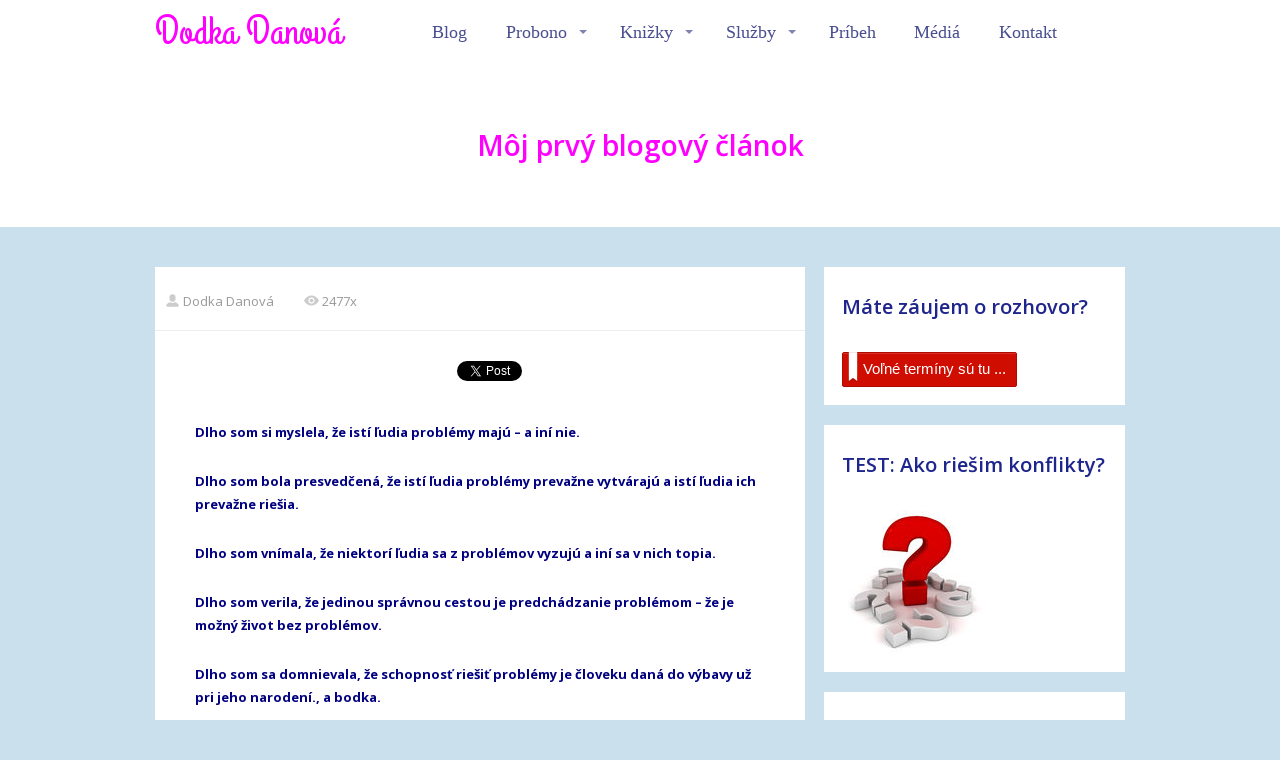

--- FILE ---
content_type: text/html; charset=UTF-8
request_url: https://dodkadanova.sk/moj-prvy-blogovy-clanok/
body_size: 17919
content:
<!DOCTYPE html>
<html lang="sk-SK">
	<head>
		<meta charset="UTF-8"/>
		<meta http-equiv="X-UA-Compatible" content="IE=edge"/>
		<meta name="viewport" content="width=device-width, initial-scale=1">
		<title>môj prvý blogový článok</title>

		<meta name='robots' content='max-image-preview:large' />
<link rel="alternate" type="application/rss+xml" title="RSS kanál komentárov webu Zvládanie konfliktov (konflikt manažment) &raquo; ku článku Môj prvý blogový článok" href="https://dodkadanova.sk/moj-prvy-blogovy-clanok/feed/" />
<link rel="alternate" title="oEmbed (JSON)" type="application/json+oembed" href="https://dodkadanova.sk/wp-json/oembed/1.0/embed?url=https%3A%2F%2Fdodkadanova.sk%2Fmoj-prvy-blogovy-clanok%2F" />
<link rel="alternate" title="oEmbed (XML)" type="text/xml+oembed" href="https://dodkadanova.sk/wp-json/oembed/1.0/embed?url=https%3A%2F%2Fdodkadanova.sk%2Fmoj-prvy-blogovy-clanok%2F&#038;format=xml" />
<style id='wp-img-auto-sizes-contain-inline-css' type='text/css'>
img:is([sizes=auto i],[sizes^="auto," i]){contain-intrinsic-size:3000px 1500px}
/*# sourceURL=wp-img-auto-sizes-contain-inline-css */
</style>
<link rel='stylesheet' id='sbi_styles-css' href='https://dodkadanova.sk/wp-content/plugins/instagram-feed/css/sbi-styles.min.css?ver=6.10.0' type='text/css' media='all' />
<style id='wp-emoji-styles-inline-css' type='text/css'>

	img.wp-smiley, img.emoji {
		display: inline !important;
		border: none !important;
		box-shadow: none !important;
		height: 1em !important;
		width: 1em !important;
		margin: 0 0.07em !important;
		vertical-align: -0.1em !important;
		background: none !important;
		padding: 0 !important;
	}
/*# sourceURL=wp-emoji-styles-inline-css */
</style>
<style id='wp-block-library-inline-css' type='text/css'>
:root{--wp-block-synced-color:#7a00df;--wp-block-synced-color--rgb:122,0,223;--wp-bound-block-color:var(--wp-block-synced-color);--wp-editor-canvas-background:#ddd;--wp-admin-theme-color:#007cba;--wp-admin-theme-color--rgb:0,124,186;--wp-admin-theme-color-darker-10:#006ba1;--wp-admin-theme-color-darker-10--rgb:0,107,160.5;--wp-admin-theme-color-darker-20:#005a87;--wp-admin-theme-color-darker-20--rgb:0,90,135;--wp-admin-border-width-focus:2px}@media (min-resolution:192dpi){:root{--wp-admin-border-width-focus:1.5px}}.wp-element-button{cursor:pointer}:root .has-very-light-gray-background-color{background-color:#eee}:root .has-very-dark-gray-background-color{background-color:#313131}:root .has-very-light-gray-color{color:#eee}:root .has-very-dark-gray-color{color:#313131}:root .has-vivid-green-cyan-to-vivid-cyan-blue-gradient-background{background:linear-gradient(135deg,#00d084,#0693e3)}:root .has-purple-crush-gradient-background{background:linear-gradient(135deg,#34e2e4,#4721fb 50%,#ab1dfe)}:root .has-hazy-dawn-gradient-background{background:linear-gradient(135deg,#faaca8,#dad0ec)}:root .has-subdued-olive-gradient-background{background:linear-gradient(135deg,#fafae1,#67a671)}:root .has-atomic-cream-gradient-background{background:linear-gradient(135deg,#fdd79a,#004a59)}:root .has-nightshade-gradient-background{background:linear-gradient(135deg,#330968,#31cdcf)}:root .has-midnight-gradient-background{background:linear-gradient(135deg,#020381,#2874fc)}:root{--wp--preset--font-size--normal:16px;--wp--preset--font-size--huge:42px}.has-regular-font-size{font-size:1em}.has-larger-font-size{font-size:2.625em}.has-normal-font-size{font-size:var(--wp--preset--font-size--normal)}.has-huge-font-size{font-size:var(--wp--preset--font-size--huge)}.has-text-align-center{text-align:center}.has-text-align-left{text-align:left}.has-text-align-right{text-align:right}.has-fit-text{white-space:nowrap!important}#end-resizable-editor-section{display:none}.aligncenter{clear:both}.items-justified-left{justify-content:flex-start}.items-justified-center{justify-content:center}.items-justified-right{justify-content:flex-end}.items-justified-space-between{justify-content:space-between}.screen-reader-text{border:0;clip-path:inset(50%);height:1px;margin:-1px;overflow:hidden;padding:0;position:absolute;width:1px;word-wrap:normal!important}.screen-reader-text:focus{background-color:#ddd;clip-path:none;color:#444;display:block;font-size:1em;height:auto;left:5px;line-height:normal;padding:15px 23px 14px;text-decoration:none;top:5px;width:auto;z-index:100000}html :where(.has-border-color){border-style:solid}html :where([style*=border-top-color]){border-top-style:solid}html :where([style*=border-right-color]){border-right-style:solid}html :where([style*=border-bottom-color]){border-bottom-style:solid}html :where([style*=border-left-color]){border-left-style:solid}html :where([style*=border-width]){border-style:solid}html :where([style*=border-top-width]){border-top-style:solid}html :where([style*=border-right-width]){border-right-style:solid}html :where([style*=border-bottom-width]){border-bottom-style:solid}html :where([style*=border-left-width]){border-left-style:solid}html :where(img[class*=wp-image-]){height:auto;max-width:100%}:where(figure){margin:0 0 1em}html :where(.is-position-sticky){--wp-admin--admin-bar--position-offset:var(--wp-admin--admin-bar--height,0px)}@media screen and (max-width:600px){html :where(.is-position-sticky){--wp-admin--admin-bar--position-offset:0px}}

/*# sourceURL=wp-block-library-inline-css */
</style><style id='global-styles-inline-css' type='text/css'>
:root{--wp--preset--aspect-ratio--square: 1;--wp--preset--aspect-ratio--4-3: 4/3;--wp--preset--aspect-ratio--3-4: 3/4;--wp--preset--aspect-ratio--3-2: 3/2;--wp--preset--aspect-ratio--2-3: 2/3;--wp--preset--aspect-ratio--16-9: 16/9;--wp--preset--aspect-ratio--9-16: 9/16;--wp--preset--color--black: #000000;--wp--preset--color--cyan-bluish-gray: #abb8c3;--wp--preset--color--white: #ffffff;--wp--preset--color--pale-pink: #f78da7;--wp--preset--color--vivid-red: #cf2e2e;--wp--preset--color--luminous-vivid-orange: #ff6900;--wp--preset--color--luminous-vivid-amber: #fcb900;--wp--preset--color--light-green-cyan: #7bdcb5;--wp--preset--color--vivid-green-cyan: #00d084;--wp--preset--color--pale-cyan-blue: #8ed1fc;--wp--preset--color--vivid-cyan-blue: #0693e3;--wp--preset--color--vivid-purple: #9b51e0;--wp--preset--gradient--vivid-cyan-blue-to-vivid-purple: linear-gradient(135deg,rgb(6,147,227) 0%,rgb(155,81,224) 100%);--wp--preset--gradient--light-green-cyan-to-vivid-green-cyan: linear-gradient(135deg,rgb(122,220,180) 0%,rgb(0,208,130) 100%);--wp--preset--gradient--luminous-vivid-amber-to-luminous-vivid-orange: linear-gradient(135deg,rgb(252,185,0) 0%,rgb(255,105,0) 100%);--wp--preset--gradient--luminous-vivid-orange-to-vivid-red: linear-gradient(135deg,rgb(255,105,0) 0%,rgb(207,46,46) 100%);--wp--preset--gradient--very-light-gray-to-cyan-bluish-gray: linear-gradient(135deg,rgb(238,238,238) 0%,rgb(169,184,195) 100%);--wp--preset--gradient--cool-to-warm-spectrum: linear-gradient(135deg,rgb(74,234,220) 0%,rgb(151,120,209) 20%,rgb(207,42,186) 40%,rgb(238,44,130) 60%,rgb(251,105,98) 80%,rgb(254,248,76) 100%);--wp--preset--gradient--blush-light-purple: linear-gradient(135deg,rgb(255,206,236) 0%,rgb(152,150,240) 100%);--wp--preset--gradient--blush-bordeaux: linear-gradient(135deg,rgb(254,205,165) 0%,rgb(254,45,45) 50%,rgb(107,0,62) 100%);--wp--preset--gradient--luminous-dusk: linear-gradient(135deg,rgb(255,203,112) 0%,rgb(199,81,192) 50%,rgb(65,88,208) 100%);--wp--preset--gradient--pale-ocean: linear-gradient(135deg,rgb(255,245,203) 0%,rgb(182,227,212) 50%,rgb(51,167,181) 100%);--wp--preset--gradient--electric-grass: linear-gradient(135deg,rgb(202,248,128) 0%,rgb(113,206,126) 100%);--wp--preset--gradient--midnight: linear-gradient(135deg,rgb(2,3,129) 0%,rgb(40,116,252) 100%);--wp--preset--font-size--small: 13px;--wp--preset--font-size--medium: 20px;--wp--preset--font-size--large: 36px;--wp--preset--font-size--x-large: 42px;--wp--preset--spacing--20: 0.44rem;--wp--preset--spacing--30: 0.67rem;--wp--preset--spacing--40: 1rem;--wp--preset--spacing--50: 1.5rem;--wp--preset--spacing--60: 2.25rem;--wp--preset--spacing--70: 3.38rem;--wp--preset--spacing--80: 5.06rem;--wp--preset--shadow--natural: 6px 6px 9px rgba(0, 0, 0, 0.2);--wp--preset--shadow--deep: 12px 12px 50px rgba(0, 0, 0, 0.4);--wp--preset--shadow--sharp: 6px 6px 0px rgba(0, 0, 0, 0.2);--wp--preset--shadow--outlined: 6px 6px 0px -3px rgb(255, 255, 255), 6px 6px rgb(0, 0, 0);--wp--preset--shadow--crisp: 6px 6px 0px rgb(0, 0, 0);}:where(.is-layout-flex){gap: 0.5em;}:where(.is-layout-grid){gap: 0.5em;}body .is-layout-flex{display: flex;}.is-layout-flex{flex-wrap: wrap;align-items: center;}.is-layout-flex > :is(*, div){margin: 0;}body .is-layout-grid{display: grid;}.is-layout-grid > :is(*, div){margin: 0;}:where(.wp-block-columns.is-layout-flex){gap: 2em;}:where(.wp-block-columns.is-layout-grid){gap: 2em;}:where(.wp-block-post-template.is-layout-flex){gap: 1.25em;}:where(.wp-block-post-template.is-layout-grid){gap: 1.25em;}.has-black-color{color: var(--wp--preset--color--black) !important;}.has-cyan-bluish-gray-color{color: var(--wp--preset--color--cyan-bluish-gray) !important;}.has-white-color{color: var(--wp--preset--color--white) !important;}.has-pale-pink-color{color: var(--wp--preset--color--pale-pink) !important;}.has-vivid-red-color{color: var(--wp--preset--color--vivid-red) !important;}.has-luminous-vivid-orange-color{color: var(--wp--preset--color--luminous-vivid-orange) !important;}.has-luminous-vivid-amber-color{color: var(--wp--preset--color--luminous-vivid-amber) !important;}.has-light-green-cyan-color{color: var(--wp--preset--color--light-green-cyan) !important;}.has-vivid-green-cyan-color{color: var(--wp--preset--color--vivid-green-cyan) !important;}.has-pale-cyan-blue-color{color: var(--wp--preset--color--pale-cyan-blue) !important;}.has-vivid-cyan-blue-color{color: var(--wp--preset--color--vivid-cyan-blue) !important;}.has-vivid-purple-color{color: var(--wp--preset--color--vivid-purple) !important;}.has-black-background-color{background-color: var(--wp--preset--color--black) !important;}.has-cyan-bluish-gray-background-color{background-color: var(--wp--preset--color--cyan-bluish-gray) !important;}.has-white-background-color{background-color: var(--wp--preset--color--white) !important;}.has-pale-pink-background-color{background-color: var(--wp--preset--color--pale-pink) !important;}.has-vivid-red-background-color{background-color: var(--wp--preset--color--vivid-red) !important;}.has-luminous-vivid-orange-background-color{background-color: var(--wp--preset--color--luminous-vivid-orange) !important;}.has-luminous-vivid-amber-background-color{background-color: var(--wp--preset--color--luminous-vivid-amber) !important;}.has-light-green-cyan-background-color{background-color: var(--wp--preset--color--light-green-cyan) !important;}.has-vivid-green-cyan-background-color{background-color: var(--wp--preset--color--vivid-green-cyan) !important;}.has-pale-cyan-blue-background-color{background-color: var(--wp--preset--color--pale-cyan-blue) !important;}.has-vivid-cyan-blue-background-color{background-color: var(--wp--preset--color--vivid-cyan-blue) !important;}.has-vivid-purple-background-color{background-color: var(--wp--preset--color--vivid-purple) !important;}.has-black-border-color{border-color: var(--wp--preset--color--black) !important;}.has-cyan-bluish-gray-border-color{border-color: var(--wp--preset--color--cyan-bluish-gray) !important;}.has-white-border-color{border-color: var(--wp--preset--color--white) !important;}.has-pale-pink-border-color{border-color: var(--wp--preset--color--pale-pink) !important;}.has-vivid-red-border-color{border-color: var(--wp--preset--color--vivid-red) !important;}.has-luminous-vivid-orange-border-color{border-color: var(--wp--preset--color--luminous-vivid-orange) !important;}.has-luminous-vivid-amber-border-color{border-color: var(--wp--preset--color--luminous-vivid-amber) !important;}.has-light-green-cyan-border-color{border-color: var(--wp--preset--color--light-green-cyan) !important;}.has-vivid-green-cyan-border-color{border-color: var(--wp--preset--color--vivid-green-cyan) !important;}.has-pale-cyan-blue-border-color{border-color: var(--wp--preset--color--pale-cyan-blue) !important;}.has-vivid-cyan-blue-border-color{border-color: var(--wp--preset--color--vivid-cyan-blue) !important;}.has-vivid-purple-border-color{border-color: var(--wp--preset--color--vivid-purple) !important;}.has-vivid-cyan-blue-to-vivid-purple-gradient-background{background: var(--wp--preset--gradient--vivid-cyan-blue-to-vivid-purple) !important;}.has-light-green-cyan-to-vivid-green-cyan-gradient-background{background: var(--wp--preset--gradient--light-green-cyan-to-vivid-green-cyan) !important;}.has-luminous-vivid-amber-to-luminous-vivid-orange-gradient-background{background: var(--wp--preset--gradient--luminous-vivid-amber-to-luminous-vivid-orange) !important;}.has-luminous-vivid-orange-to-vivid-red-gradient-background{background: var(--wp--preset--gradient--luminous-vivid-orange-to-vivid-red) !important;}.has-very-light-gray-to-cyan-bluish-gray-gradient-background{background: var(--wp--preset--gradient--very-light-gray-to-cyan-bluish-gray) !important;}.has-cool-to-warm-spectrum-gradient-background{background: var(--wp--preset--gradient--cool-to-warm-spectrum) !important;}.has-blush-light-purple-gradient-background{background: var(--wp--preset--gradient--blush-light-purple) !important;}.has-blush-bordeaux-gradient-background{background: var(--wp--preset--gradient--blush-bordeaux) !important;}.has-luminous-dusk-gradient-background{background: var(--wp--preset--gradient--luminous-dusk) !important;}.has-pale-ocean-gradient-background{background: var(--wp--preset--gradient--pale-ocean) !important;}.has-electric-grass-gradient-background{background: var(--wp--preset--gradient--electric-grass) !important;}.has-midnight-gradient-background{background: var(--wp--preset--gradient--midnight) !important;}.has-small-font-size{font-size: var(--wp--preset--font-size--small) !important;}.has-medium-font-size{font-size: var(--wp--preset--font-size--medium) !important;}.has-large-font-size{font-size: var(--wp--preset--font-size--large) !important;}.has-x-large-font-size{font-size: var(--wp--preset--font-size--x-large) !important;}
/*# sourceURL=global-styles-inline-css */
</style>

<style id='classic-theme-styles-inline-css' type='text/css'>
/*! This file is auto-generated */
.wp-block-button__link{color:#fff;background-color:#32373c;border-radius:9999px;box-shadow:none;text-decoration:none;padding:calc(.667em + 2px) calc(1.333em + 2px);font-size:1.125em}.wp-block-file__button{background:#32373c;color:#fff;text-decoration:none}
/*# sourceURL=/wp-includes/css/classic-themes.min.css */
</style>
<link rel='stylesheet' id='titan-adminbar-styles-css' href='https://dodkadanova.sk/wp-content/plugins/anti-spam/assets/css/admin-bar.css?ver=7.4.0' type='text/css' media='all' />
<link rel='stylesheet' id='rss-retriever-css' href='https://dodkadanova.sk/wp-content/plugins/wp-rss-retriever/inc/css/rss-retriever.css?ver=1.6.10' type='text/css' media='all' />
<link rel='stylesheet' id='blog_content_css-css' href='https://dodkadanova.sk/wp-content/themes/mioweb3/modules/blog/templates/blog1/style1.css?ver=1701079523' type='text/css' media='all' />
<link rel='stylesheet' id='ve_lightbox_style-css' href='https://dodkadanova.sk/wp-content/themes/mioweb3/library/visualeditor/includes/lightbox/lightbox.css?ver=1701079523' type='text/css' media='all' />
<link rel='stylesheet' id='ve-content-style-css' href='https://dodkadanova.sk/wp-content/themes/mioweb3/style.css?ver=1701079523' type='text/css' media='all' />
<script type="text/javascript" src="https://dodkadanova.sk/wp-includes/js/jquery/jquery.min.js?ver=3.7.1" id="jquery-core-js"></script>
<script type="text/javascript" src="https://dodkadanova.sk/wp-includes/js/jquery/jquery-migrate.min.js?ver=3.4.1" id="jquery-migrate-js"></script>
<link rel="https://api.w.org/" href="https://dodkadanova.sk/wp-json/" /><link rel="alternate" title="JSON" type="application/json" href="https://dodkadanova.sk/wp-json/wp/v2/posts/151" /><link rel="EditURI" type="application/rsd+xml" title="RSD" href="https://dodkadanova.sk/xmlrpc.php?rsd" />
<link rel='shortlink' href='https://dodkadanova.sk/?p=151' />
<link rel="icon" type="image/png" href="https://dodkadanova.sk/wp-content/uploads/2018/07/Untitled-design-3.png"><link rel="apple-touch-icon" href="https://dodkadanova.sk/wp-content/uploads/2018/07/Untitled-design-3.png"><meta name="description" content="môj prvý blogový článok, mediácia, mediátor, zvládanie konfliktov, riešenie sporov" /><meta name="keywords" content="môj prvý blogový článok, mediácia, mediátor, zvládanie konfliktov, riešenie sporov" /><meta property="og:title" content="Môj prvý blogový článok"/><meta property="og:image" content="https://dodkadanova.sk/wp-content/uploads/2015/05/Ranná-káva-1024x768.jpg"/><meta property="og:description" content="Dlho som si myslela, ..."/><meta property="og:url" content="https://dodkadanova.sk/moj-prvy-blogovy-clanok/"/><meta property="og:site_name" content="Zvládanie konfliktov (konflikt manažment)"/><meta property="og:locale" content="sk_SK"/><meta name="google-site-verification" content="google63900bc8e6c3c8dd.html"/><script type="text/javascript">
		var ajaxurl = "/wp-admin/admin-ajax.php";
		var locale = "sk_SK";
		var template_directory_uri = "https://dodkadanova.sk/wp-content/themes/mioweb3";
		</script><link id="mw_gf_Grand_Hotel" href="https://fonts.googleapis.com/css?family=Grand+Hotel:400&subset=latin,latin-ext&display=swap" rel="stylesheet" type="text/css"><link id="mw_gf_Open_Sans" href="https://fonts.googleapis.com/css?family=Open+Sans:400,600,700&subset=latin,latin-ext&display=swap" rel="stylesheet" type="text/css"><style></style><style>#header{border-bottom: 0px solid #eeeeee;}#site_title{font-size: 40px;font-family: 'Grand Hotel';color: #ff00ff;font-weight: 400;}#site_title img{max-width:200px;}.mw_header .menu > li > a{font-size: 18px;font-family: 'Comic Sans MS';font-weight: normal;}.header_nav_container nav .menu > li > a, .mw_header_icons a{color:#4a4f91;}.menu_style_h3 .menu > li:after, .menu_style_h4 .menu > li:after{color:#4a4f91;}#mobile_nav{color:#4a4f91;}#mobile_nav svg{fill:#4a4f91;}.mw_to_cart svg{fill:#4a4f91;}.header_nav_container .sub-menu{background-color:#f7f9fa;}.menu_style_h6 .menu,.menu_style_h6 .mw_header_right_menu,.menu_style_h7 .header_nav_fullwidth_container,.menu_style_h6 #mobile_nav,.menu_style_h7 #mobile_nav{background-color:#121212;}.mw_to_cart:hover svg{fill:#299bcc;}.menu_style_h1 .menu > li.current-menu-item a, .menu_style_h1 .menu > li.current-page-ancestor > a, .menu_style_h3 .menu > li.current-menu-item a, .menu_style_h3 .menu > li.current-page-ancestor > a, .menu_style_h4 .menu > li.current-menu-item a, .menu_style_h4 .menu > li.current-page-ancestor > a, .menu_style_h8 .menu > li.current-menu-item a, .menu_style_h9 .menu > li.current-menu-item a, .mw_header_icons a:hover, .menu_style_h1 .menu > li:hover > a, .menu_style_h3 .menu > li:hover > a, .menu_style_h4 .menu > li:hover > a, .menu_style_h8 .menu > li:hover > a, .menu_style_h9 .menu > li:hover > a{color:#299bcc;}.menu_style_h2 li span{background-color:#299bcc;}#mobile_nav:hover{color:#299bcc;}#mobile_nav:hover svg{fill:#299bcc;}.menu_style_h5 .menu > li:hover > a, .menu_style_h5 .menu > li.current-menu-item > a, .menu_style_h5 .menu > li.current-page-ancestor > a, .menu_style_h5 .menu > li.current_page_parent > a, .menu_style_h5 .menu > li:hover > a:before{background-color:#299bcc;}.menu_style_h5 .sub-menu{background-color:#299bcc;}.menu_style_h6 .menu > li:hover > a, .menu_style_h6 .menu > li.current-menu-item > a, .menu_style_h6 .menu > li.current-page-ancestor > a, .menu_style_h6 .menu > li.current_page_parent > a, .menu_style_h7 .menu > li:hover > a, .menu_style_h7 .menu > li.current-menu-item > a, .menu_style_h7 .menu > li.current-page-ancestor > a, .menu_style_h7 .menu > li.current_page_parent > a{background-color:#299bcc;}.menu_style_h6 .sub-menu, .menu_style_h7 .sub-menu{background-color:#299bcc;}.mw_header_icons{font-size:20px;}#header_in{padding-top:12px;padding-bottom:12px;}body:not(.page_with_transparent_header) .row_height_full{min-height:calc(100vh - 64px);}.page_with_transparent_header .visual_content_main:not(.mw_transparent_header_padding) > .row:first-child .row_fix_width, .page_with_transparent_header .visual_content_main:not(.mw_transparent_header_padding) .mw_page_builder_content > .row:nth-child(2) .row_fix_width{padding-top:44px;}.page_with_transparent_header .visual_content_main:not(.mw_transparent_header_padding) > .row:first-child .miocarousel .row_fix_width, .page_with_transparent_header .visual_content_main:not(.mw_transparent_header_padding) .mw_page_builder_content > .row:nth-child(2) .miocarousel .row_fix_width{padding-top:74px;}.page_with_transparent_header #wrapper > .empty_content, .page_with_transparent_header .mw_transparent_header_padding{padding-top:64px;}#footer .footer_end{background: linear-gradient(to bottom, rgba(122, 122, 122, 0.5) 0%, rgba(122, 122, 122, 0.5) 100%) no-repeat border-box;font-size: 16px;font-family: 'Arial';color: #ffffff;font-weight: normal;}.ve_content_button_style_basic{color:#ffffff;background: rgba(255, 0, 255, 1);-moz-border-radius: 9999px;-webkit-border-radius: 9999px;-khtml-border-radius: 9999px;border-radius: 9999px;padding: calc(1.1em - 0px) 1.8em calc(1.1em - 0px) 1.8em;}.ve_content_button_style_basic .ve_button_subtext{}.ve_content_button_style_inverse{color:#ffffff;-moz-border-radius: 8px;-webkit-border-radius: 8px;-khtml-border-radius: 8px;border-radius: 8px;border-color:#ffffff;padding: calc(1.1em - 2px) 1.8em calc(1.1em - 2px) 1.8em;}.ve_content_button_style_inverse .ve_button_subtext{}.ve_content_button_style_inverse:hover{color:#ffffff;background: rgba(235, 30, 71, 1);border-color:#eb1e47;}#blog_top_panel{background: #ffffff;}#blog_top_panel h1{font-size: 28px;color: #ff00ff;}#blog_top_panel .blog_top_panel_text, #blog_top_panel .blog_top_panel_subtext, #blog_top_panel .blog_top_author_title small, #blog_top_panel .blog_top_author_desc{color: #ff00ff;}#blog-sidebar .widgettitle{font-size: 20px;color: #1e258c;}.article h2 a{font-size: 26px;color: #ff00ff;}.entry_content{}.article_body .excerpt{font-size: 16px;color: #1e258c;}.article .article_button_more{background-color:#ff00ff;}.article .article_button_more:hover{background-color:#cc00cc;}body{background-color:#cae0ed;font-size: 13px;font-family: 'Open Sans';color: #111111;font-weight: 400;}.row_text_auto.light_color{color:#111111;}.row_text_default{color:#111111;}.row .light_color{color:#111111;}.row .text_default{color:#111111;}a{color:#158ebf;}.row_text_auto.light_color a:not(.ve_content_button){color:#158ebf;}.row_text_default a:not(.ve_content_button){color:#158ebf;}.row .ve_content_block.text_default a:not(.ve_content_button){color:#158ebf;}a:not(.ve_content_button):hover{color:#158ebf;}.row_text_auto.light_color a:not(.ve_content_button):hover{color:#158ebf;}.row_text_default a:not(.ve_content_button):hover{color:#158ebf;}.row .ve_content_block.text_default a:not(.ve_content_button):hover{color:#158ebf;}.row_text_auto.dark_color{color:#ffffff;}.row_text_invers{color:#ffffff;}.row .text_invers{color:#ffffff;}.row .dark_color:not(.text_default){color:#ffffff;}.blog_entry_content .dark_color:not(.text_default){color:#ffffff;}.row_text_auto.dark_color a:not(.ve_content_button){color:#ffffff;}.row .dark_color:not(.text_default) a:not(.ve_content_button){color:#ffffff;}.row_text_invers a:not(.ve_content_button){color:#ffffff;}.row .ve_content_block.text_invers a:not(.ve_content_button){color:#ffffff;}.row .light_color a:not(.ve_content_button){color:#158ebf;}.row .light_color a:not(.ve_content_button):hover{color:#158ebf;}.title_element_container,.mw_element_items_style_4 .mw_element_item:not(.dark_color) .title_element_container,.mw_element_items_style_7 .mw_element_item:not(.dark_color) .title_element_container,.in_features_element_4 .mw_feature:not(.dark_color) .title_element_container,.in_element_image_text_2 .el_it_text:not(.dark_color) .title_element_container,.in_element_image_text_3 .el_it_text:not(.dark_color) .title_element_container,.entry_content h1,.entry_content h2,.entry_content h3,.entry_content h4,.entry_content h5,.entry_content h6{font-family:Open Sans;font-weight:600;line-height:1.2;}.subtitle_element_container,.mw_element_items_style_4 .mw_element_item:not(.dark_color) .subtitle_element_container,.mw_element_items_style_7 .mw_element_item:not(.dark_color) .subtitle_element_container,.in_features_element_4 .mw_feature:not(.dark_color) .subtitle_element_container,.in_element_image_text_2 .el_it_text:not(.dark_color) .subtitle_element_container,.in_element_image_text_3 .el_it_text:not(.dark_color) .subtitle_element_container{color:#1e258c;}.entry_content h1{font-size: 30px;}.entry_content h2{font-size: 23px;}.entry_content h3{font-size: 18px;}.entry_content h4{font-size: 14px;}.entry_content h5{font-size: 14px;}.entry_content h6{font-size: 14px;}.row_fix_width,.fix_width,.fixed_width_content .visual_content_main,.row_fixed,.fixed_width_page .visual_content_main,.fixed_width_page header,.fixed_width_page footer,.fixed_narrow_width_page #wrapper,.ve-header-type2 .header_nav_container{max-width:970px;}</style><!-- Load Facebook SDK for JavaScript -->
<div id="fb-root"></div>
<script>(function(d, s, id) {
  var js, fjs = d.getElementsByTagName(s)[0];
  if (d.getElementById(id)) return;
  js = d.createElement(s); js.id = id;
  js.src = 'https://connect.facebook.net/sk_SK/sdk/xfbml.customerchat.js#xfbml=0&version=v2.12&autoLogAppEvents=1';
  fjs.parentNode.insertBefore(js, fjs);
}(document, 'script', 'facebook-jssdk'));</script><!-- Your customer chat code -->
<div class="fb-customerchat"
  attribution=setup_tool
  page_id="926307070742175"
  theme_color="#0084ff"
  logged_in_greeting="Ahoj, ako ti môžem pomôcť?"
  logged_out_greeting="Ahoj, ako ti môžem pomôcť?">
</div><!-- Facebook Pixel Code -->
<script>
!function(f,b,e,v,n,t,s)
{if(f.fbq)return;n=f.fbq=function(){n.callMethod?
n.callMethod.apply(n,arguments):n.queue.push(arguments)};
if(!f._fbq)f._fbq=n;n.push=n;n.loaded=!0;n.version='2.0';
n.queue=[];t=b.createElement(e);t.async=!0;
t.src=v;s=b.getElementsByTagName(e)[0];
s.parentNode.insertBefore(t,s)}(window,document,'script',
'https://connect.facebook.net/en_US/fbevents.js');
 fbq('init', '531433177198901'); 
fbq('track', 'PageView');
</script>
<noscript>
 <img height="1" width="1" 
src="https://www.facebook.com/tr?id=531433177198901&ev=PageView
&noscript=1"/>
</noscript>
<!-- End Facebook Pixel Code --><!-- Global site tag (gtag.js) - Google Analytics -->
<script async src="https://www.googletagmanager.com/gtag/js?id=UA-63150144-1"></script>
<script>
  window.dataLayer = window.dataLayer || [];
  function gtag(){dataLayer.push(arguments);}
  gtag('js', new Date());

  gtag('config', 'UA-63150144-1');
</script><style><!-- Messenger Četový plugin Code -->
    <div id="fb-root"></div>

    <!-- Your Četový plugin code -->
    <div id="fb-customer-chat" class="fb-customerchat">
    </div>

    <script>
      var chatbox = document.getElementById('fb-customer-chat');
      chatbox.setAttribute("page_id", "926307070742175");
      chatbox.setAttribute("attribution", "biz_inbox");

      window.fbAsyncInit = function() {
        FB.init({
          xfbml            : true,
          version          : 'v12.0'
        });
      };

      (function(d, s, id) {
        var js, fjs = d.getElementsByTagName(s)[0];
        if (d.getElementById(id)) return;
        js = d.createElement(s); js.id = id;
        js.src = 'https://connect.facebook.net/sk_SK/sdk/xfbml.customerchat.js';
        fjs.parentNode.insertBefore(js, fjs);
      }(document, 'script', 'facebook-jssdk'));
    </script></style>
	<link rel='stylesheet' id='mediaelement-css' href='https://dodkadanova.sk/wp-includes/js/mediaelement/mediaelementplayer-legacy.min.css?ver=4.2.17' type='text/css' media='all' />
<link rel='stylesheet' id='wp-mediaelement-css' href='https://dodkadanova.sk/wp-includes/js/mediaelement/wp-mediaelement.min.css?ver=6.9' type='text/css' media='all' />
</head>
<body data-rsssl=1 class="wp-singular post-template-default single single-post postid-151 single-format-standard wp-theme-mioweb3 ve_list_style32 desktop_view page_with_transparent_header blog-structure-sidebar-right blog-appearance-style1 blog-posts-list-style-2 blog-single-style-1">
<div id="wrapper">
<div id="fb-root"></div><script async defer crossorigin="anonymous" src="https://connect.facebook.net/sk_SK/sdk.js#xfbml=1&version=v12.0&autoLogAppEvents=1"></script><header><div id="header" class="mw_header ve-header-type1 menu_style_h5 menu_active_color_dark menu_submenu_bg_light background_cover header_menu_align_center mw_transparent_header"><div class="header_background_container background_container "><div class="background_overlay"></div></div><div id="header_in" class="fix_width">		<a href="https://dodkadanova.sk" id="site_title" title="Zvládanie konfliktov (konflikt manažment)">
		Dodka Danová 		</a>
		
		<a href="#" id="mobile_nav">
			<div class="mobile_nav_inner">
				<span>MENU</span>
				<svg role="img">
					<use xlink:href="https://dodkadanova.sk/wp-content/themes/mioweb3/library/visualeditor/images/ui_icons/symbol-defs.svg#icon-menu"></use>
				</svg>
			</div>
		</a>
		<div class="header_nav_container">
			<nav>
				<div id="mobile_nav_close"><svg role="img" ><use xlink:href="https://dodkadanova.sk/wp-content/themes/mioweb3/library/visualeditor/images/ui_icons/symbol-defs.svg#icon-x"></use></svg></div><div class="mw_header_menu_container"><div class="mw_header_menu_wrap"><ul id="menu-test-2" class="menu"><li id="menu-item-2307" class="menu-item menu-item-type-custom menu-item-object-custom menu-item-home menu-item-2307"><a target="_blank" href="https://dodkadanova.sk">Blog</a><span></span></li>
<li id="menu-item-14812" class="menu-item menu-item-type-post_type menu-item-object-page menu-item-has-children menu-item-14812"><a href="https://dodkadanova.sk/test-konflikty/">Probono</a><span></span>
<ul class="sub-menu">
	<li id="menu-item-14186" class="menu-item menu-item-type-post_type menu-item-object-page menu-item-14186"><a target="_blank" href="https://dodkadanova.sk/test-konflikty/">Test KONFLIKTY</a><span></span></li>
	<li id="menu-item-12937" class="menu-item menu-item-type-post_type menu-item-object-page menu-item-12937"><a target="_blank" href="https://dodkadanova.sk/test-odpustenia/">Test ODPUSTENIE</a><span></span></li>
	<li id="menu-item-13956" class="menu-item menu-item-type-custom menu-item-object-custom menu-item-13956"><a target="_blank" href="https://dodkadanova.sk/podcast-dodka-danova/">Podcast</a><span></span></li>
	<li id="menu-item-14839" class="menu-item menu-item-type-post_type menu-item-object-page menu-item-14839"><a target="_blank" href="https://dodkadanova.sk/prvaonlinekonzultacia/">Prvá ONLINE KONZULTÁCIA</a><span></span></li>
	<li id="menu-item-15637" class="menu-item menu-item-type-post_type menu-item-object-page menu-item-15637"><a target="_blank" href="https://dodkadanova.sk/tahak-o-konfliktoch-2/">Ťahák o&nbsp;konfliktoch</a><span></span></li>
	<li id="menu-item-14853" class="menu-item menu-item-type-post_type menu-item-object-page menu-item-14853"><a target="_blank" href="https://dodkadanova.sk/3-cesty-k-mojej-ustave/">3 cesty k mojej ústave</a><span></span></li>
	<li id="menu-item-15442" class="menu-item menu-item-type-post_type menu-item-object-page menu-item-15442"><a target="_blank" href="https://dodkadanova.sk/krestanski-kouci-manzelstvam/">7-dielny online seriál</a><span></span></li>
	<li id="menu-item-8832" class="menu-item menu-item-type-post_type menu-item-object-page menu-item-8832"><a target="_blank" href="https://dodkadanova.sk/ebook/">E-kniha o&nbsp;MEDIACII</a><span></span></li>
</ul>
</li>
<li id="menu-item-11410" class="menu-item menu-item-type-custom menu-item-object-custom menu-item-has-children menu-item-11410"><a target="_blank" href="https://dodkadanova.sk/e-kniznica/">Knižky</a><span></span>
<ul class="sub-menu">
	<li id="menu-item-11390" class="menu-item menu-item-type-custom menu-item-object-custom menu-item-11390"><a target="_blank" href="https://dodkadanova.sk/klucodkonfliktu/">Kniha o&nbsp;riešení KONFLIKTOV</a><span></span></li>
	<li id="menu-item-12890" class="menu-item menu-item-type-custom menu-item-object-custom menu-item-12890"><a target="_blank" href="https://dodkadanova.sk/viem-odpustit/">Kniha o&nbsp;ODPUSTENÍ</a><span></span></li>
</ul>
</li>
<li id="menu-item-11736" class="menu-item menu-item-type-post_type menu-item-object-page menu-item-has-children menu-item-11736"><a target="_blank" href="https://dodkadanova.sk/pre-vas/">Služby</a><span></span>
<ul class="sub-menu">
	<li id="menu-item-8782" class="menu-item menu-item-type-custom menu-item-object-custom menu-item-8782"><a target="_blank" href="https://dodkadanova.sk/online-konzultacia-ps/">Konzultácia</a><span></span></li>
	<li id="menu-item-11738" class="menu-item menu-item-type-post_type menu-item-object-page menu-item-11738"><a target="_blank" href="https://dodkadanova.sk/koucing/">KOUČING</a><span></span></li>
</ul>
</li>
<li id="menu-item-4474" class="menu-item menu-item-type-post_type menu-item-object-page menu-item-4474"><a target="_blank" href="https://dodkadanova.sk/moj-pribeh/">Príbeh</a><span></span></li>
<li id="menu-item-11737" class="menu-item menu-item-type-post_type menu-item-object-page menu-item-11737"><a href="https://dodkadanova.sk/media/">Médiá</a><span></span></li>
<li id="menu-item-373" class="menu-item menu-item-type-post_type menu-item-object-page menu-item-373"><a target="_blank" href="https://dodkadanova.sk/kontakt-mediator/">Kontakt</a><span></span></li>
</ul></div>				</div>

			</nav>

			</div></div></div></header>	<div id="blog_top_panel" class="single_blog_top_panel single_blog_top_panel_1">
		<div id="blog_top_panel_container" class="mw_transparent_header_padding">
			<h1 class="title_element_container">Môj prvý blogový článok</h1>
		</div>
	</div>
	
<div id="blog-container">
		<div id="blog-content">
				<div class="blog-box blog-singlebox article-detail">
			<div class="article_meta"><a class="user" href="https://dodkadanova.sk/author/dodka/"><svg role="img" ><use xlink:href="https://dodkadanova.sk/wp-content/themes/mioweb3/modules/blog/templates/blog1/images/icons.svg#mwbi-user"></use></svg>Dodka Danová</a><span class="visitors"><svg role="img" ><use xlink:href="https://dodkadanova.sk/wp-content/themes/mioweb3/modules/blog/templates/blog1/images/icons.svg#mwbi-visitors"></use></svg>2477x</span><div class="cms_clear"></div></div>					<div class="in_share_element in_share_element_1 blog_share_buttons blog_share_buttons_top">
												<div class="fb-share-button" data-href="https://dodkadanova.sk/moj-prvy-blogovy-clanok/"
								 data-layout="button_count"></div>
													<div class="twitter-like"><a href="https://twitter.com/share" class="twitter-share-button"
														 data-url="https://dodkadanova.sk/moj-prvy-blogovy-clanok/'" data-count="horizontal"
														 data-lang="cs">Tweet</a>
								<script>!function (d, s, id) {
										var js, fjs = d.getElementsByTagName(s)[0],
											p = /^http:/.test(d.location) ? 'http' : 'https';
										if (!d.getElementById(id)) {
											js = d.createElement(s);
											js.id = id;
											js.src = p + '://platform.twitter.com/widgets.js';
											fjs.parentNode.insertBefore(js, fjs);
										}
									}(document, 'script', 'twitter-wjs');</script>
							</div>
													<script src="https://platform.linkedin.com/in.js"
									type="text/javascript">lang: sk_SK</script>
							<script type="IN/Share" data-url="https://dodkadanova.sk/moj-prvy-blogovy-clanok/"></script>
										</div>
									<div
					class="entry_content blog_entry_content element_text_li32">
				<p><span style="color: #000080;"><strong>Dlho som si myslela, že istí ľudia problémy majú &#8211; a&nbsp;iní nie.</strong></span></p>
<p><span style="color: #000080;"><strong>Dlho som bola presvedčená, že istí ľudia problémy prevažne vytvárajú a&nbsp;istí ľudia ich prevažne riešia. </strong></span></p>
<p><span style="color: #000080;"><strong>Dlho som vnímala, že niektorí ľudia sa z&nbsp;problémov vyzujú a&nbsp;iní sa v&nbsp;nich topia.</strong></span></p>
<p><span style="color: #000080;"><strong>Dlho som verila, že jedinou správnou cestou je predchádzanie problémom &#8211; že je možný život bez problémov. </strong></span></p>
<p><span style="color: #000080;"><strong>Dlho som sa domnievala, že schopnosť riešiť problémy je človeku daná do&nbsp;výbavy už pri jeho narodení., a&nbsp;bodka. </strong></span></p>
<p><span style="color: #000080;"><strong>Dlho som žila v&nbsp;názore, že keby sa dalo riešeniu problémov naučiť, tak by sa to predsa učilo v&nbsp;škole. </strong></span></p>
<p><span style="color: #000080;"><strong>Dlho som pozorovala, študovala, pracovala a&nbsp;hlavne žila život plný problémov a&nbsp;konfliktov&#8230;</strong></span></p>
<p><span style="color: #ff0000;"><strong>&#8230;aby som pochopila že&#8230;</strong></span></p>
<p><span style="color: #000080;"><strong>Problémy sú súčasťou života, majú ich všetci ľudia. </strong></span></p>
<p><span style="color: #000080;"><strong>Ľudia sa líšia HLAVNE spôsobom ich riešenia. </strong></span></p>
<p><span style="color: #000080;"><strong><strong>Zvládanie problémov a&nbsp;riešenie konfliktov sa dá naučiť &#8211; ale nás to v&nbsp;škole neučili. </strong></strong></span></p>
<p><span style="color: #000080;"><strong>Pomáham ľudom zvládať problémy a&nbsp;konflikty : </strong></span></p>
<ol>
<li>
<h4><span style="color: #000080;"><strong>samých so sebou  &#8211; konzultáciou a&nbsp;kaučingom</strong></span></h4>
</li>
<li>
<h4><span style="color: #000080;"><strong>s inými ľudmi alebo firmami &#8211; konzultáciou, poradenstvom a&nbsp;mediáciou /mimosúdne riešenie sporov/ </strong></span></h4>
</li>
</ol>
<div><span style="color: #000080;"> </span></div>
<h3><span style="color: #000080;"><strong>Volám sa <a href="https://dodkadanova.sk/moj-pribeh/">Dodka Danová</a>, som mediátor a&nbsp;kauč. <div  id="shortcode_0_6846"  class="element_container text_element_container "><div  class="element_content "><div class="in_element_content entry_content ve_content_text ve_text ve_text_style_1 element_text_size_medium element_text_style_1 element_text_li" ><p>Zaujal vás článok ? Chcete vedieť medzi prvými, keď napíšem ďalší ? Rada vám dám vedieť na&nbsp;váš email. </p>
</div></div></div><div  id="shortcode_1_6846"  class="element_container seform_element_container "><div  class="element_content "><div class="in_element_content ve_form_element_labels_1"><form id="shortcode_1_6846_form" action="" data-action="https://app.smartemailing.cz/public/web-forms/subscribe/8883-18hc1aql8yau8y4obkqthi3addxaf2mcspn6p37tutt9uls6qcs5fcb20a9dnaxajo7vw590esg8d259f0xwid0cinbm7zbq0pge?posted=1" method="post" class="ve_check_form ve_content_form ve_form_input_style_5 ve_form_style_1 ve_content_form_antispam" ><div class="ve_form_row ve_form_row_df_emailaddress"><input class="ve_form_text ve_form_field light_color ve_form_required ve_form_email" data-errorm="Uups !  Zadajte prosím Vašu emailovú adresu !" type="text" name="df_emailaddress" value="" placeholder="Vaša emailová adresa*" /></div><input type="hidden" name="do" value="webFormRenderer-webForm-submit" /><input type="hidden" name="referrer" value="https://dodkadanova.sk/moj-prvy-blogovy-clanok/" /><input type="hidden" name="sessionid" value="" /><div class="ve_form_button_row"><button class="ve_form_button ve_content_button_type_7 ve_content_button_style_custom_button ve_cb_hover_scale ve_content_button_size_custom ve_content_button ve_content_button_center"  type="submit"><div><span class="ve_but_text">Dajte mi vedieť</span></div></button></div><div class="field-shift" aria-label="Please leave the following three fields empty" style="left: -9999px; position: fixed;">
                <label for="b_name">Name: </label>
                <input tabindex="-1" value="" placeholder="Freddie" id="b_name" type="text" name="b_name" autocomplete="J3ftp0CXVJlk">
                <label for="b_email">Email: </label>
                <input type="email" tabindex="-1" value="" placeholder="youremail@gmail.com" id="b_email" name="b_email" autocomplete="xTtm3Z4HwElc">
                <label for="b_comment">Comment: </label>
                <textarea tabindex="-1" placeholder="Please comment" id="b_comment" name="b_comment" autocomplete="HIUeg17Yr25t"></textarea>
            </div></form></div></div></div></strong></span></h3>
				</div>

									<div class="in_share_element in_share_element_1 blog_share_buttons">
												<div class="fb-share-button" data-href="https://dodkadanova.sk/moj-prvy-blogovy-clanok/"
								 data-layout="button_count"></div>
													<div class="twitter-like"><a href="https://twitter.com/share" class="twitter-share-button"
														 data-url="https://dodkadanova.sk/moj-prvy-blogovy-clanok/'" data-count="horizontal"
														 data-lang="cs">Tweet</a>
								<script>!function (d, s, id) {
										var js, fjs = d.getElementsByTagName(s)[0],
											p = /^http:/.test(d.location) ? 'http' : 'https';
										if (!d.getElementById(id)) {
											js = d.createElement(s);
											js.id = id;
											js.src = p + '://platform.twitter.com/widgets.js';
											fjs.parentNode.insertBefore(js, fjs);
										}
									}(document, 'script', 'twitter-wjs');</script>
							</div>
													<script src="https://platform.linkedin.com/in.js"
									type="text/javascript">lang: </script>
							<script type="IN/Share" data-url="https://dodkadanova.sk/moj-prvy-blogovy-clanok/"></script>
										</div>
										<div class="author-box">
						<div class="author_photo"><img alt='' src='https://secure.gravatar.com/avatar/d3d7a2b927a23b65d8ff8584cf7a3c1f4f322fc9b767a27d91ed7613d4d21b8f?s=60&#038;d=mm&#038;r=g' srcset='https://secure.gravatar.com/avatar/d3d7a2b927a23b65d8ff8584cf7a3c1f4f322fc9b767a27d91ed7613d4d21b8f?s=120&#038;d=mm&#038;r=g 2x' class='avatar avatar-60 photo' height='60' width='60' loading='lazy' decoding='async'/></div>
						<div class="author_box_content">
							<a class="author_name" href="https://dodkadanova.sk/author/dodka/">Dodka Danová</a>
							<div class="author_box_description">Je nemožné žiť bez konfliktov – je rozumné naučiť sa ich zvládať! Pomáham ľuďom pomôcť si. Baví ma pomáhať ľuďom nájsť cestu von z hádok, svárov, konfliktov a sporov. Venujem sa konflikt manažmentu, som kresťanský kouč a autorka populárno-náučných knižiek o tom, čo nás v škole neučili a tak často to v živote potrebujeme.  O zvládaní konfliktov je <a href="https://dodkadanova.sk/klucodkonfliktu/"> "Kľúč od konfliktu"</a>, a o odpustení je knižka <a href="https://dodkadanova.sk/viem-odpustit/">"Viem odpustiť?"</a>. 
Ak vás zaujíma môj príbeh,
<a href="https://dodkadanova.sk/moj-pribeh/"> tu je >>> </a></div>
							<div class="author_box_links"><a class="author_facebook" target="_blank" href="https://www.facebook.com/mediatorkaDodka/" title="Facebook"><svg><use href="https://dodkadanova.sk/wp-content/themes/mioweb3/modules/blog/templates/blog1/images/social-icons.svg#icon-facebook"></use></svg></a><a class="author_twitter" target="_blank" href="https://twitter.com/DODKAJA" title="Twitter"><svg><use href="https://dodkadanova.sk/wp-content/themes/mioweb3/modules/blog/templates/blog1/images/social-icons.svg#icon-twitter"></use></svg></a><a class="author_linkedin" target="_blank" href="https://www.linkedin.com/comm/profile/view?id=AAsAABIO4RwBIzR0DP_j20-zFp9wpUiWodmj14U&midToken=AQFu0YIW3CaTZA&trk=eml-network_updates_digest-header-1043-profile&trkEmail=eml-network_updates_digest-header-1043-profile-null-50dlb0~ioty66nf~cf" title="LinkedIn"><svg><use href="https://dodkadanova.sk/wp-content/themes/mioweb3/modules/blog/templates/blog1/images/social-icons.svg#icon-linkedin"></use></svg></a><a class="author_youtube" target="_blank" href="https://www.youtube.com/channel/UCZlvGXKvxPivm3Fc02h41fg" title="YouTube"><svg><use href="https://dodkadanova.sk/wp-content/themes/mioweb3/modules/blog/templates/blog1/images/social-icons.svg#icon-youtube"></use></svg></a></div>						</div>
						<div class="cms_clear"></div>
					</div>
							<div class="related_posts">
			<div
				class="related_posts_title title_element_container">Podobné články</div>
			<div class="related_posts_container">
					<div class="related_post col col-three col-first">
						<a class="related_post_thumb  "
			   title="Voľby na pôrodnici (skutočný príbeh)"
			   href="https://dodkadanova.sk/volby-na-porodnici/"><img width="221" height="228" src="https://dodkadanova.sk/wp-content/uploads/2016/03/voliť.png" class="" alt="" sizes="auto, (min-width: 970px) 324px, (min-width:767px) 34vw, 90vw" loading="lazy" decoding="async" srcset="https://dodkadanova.sk/wp-content/uploads/2016/03/voliť.png 221w, https://dodkadanova.sk/wp-content/uploads/2016/03/voliť-213x220.png 213w, https://dodkadanova.sk/wp-content/uploads/2016/03/voliť-171x176.png 171w" /></a>
			<a class="related_post_title title_element_container"
			   title="Voľby na pôrodnici (skutočný príbeh)"
			   href="https://dodkadanova.sk/volby-na-porodnici/">Voľby na pôrodnici (skutočný príbeh)</a>
						<p>Áno, aj také voľby som zažila. Bolo to dávno, no v mojich&hellip;</p>
					</div>
				<div class="related_post col col-three ">
						<a class="related_post_thumb  "
			   title="Jedným slovom (skutočný januárový príbeh)"
			   href="https://dodkadanova.sk/jednym-slovom-pribeh/"><img width="363" height="363" src="https://dodkadanova.sk/wp-content/uploads/2018/07/2_1.png" class="" alt="1,dodkadanova,kniha, klucodkonfliktu" sizes="auto, (min-width: 970px) 324px, (min-width:767px) 34vw, 90vw" loading="lazy" decoding="async" srcset="https://dodkadanova.sk/wp-content/uploads/2018/07/2_1.png 363w, https://dodkadanova.sk/wp-content/uploads/2018/07/2_1-150x150.png 150w, https://dodkadanova.sk/wp-content/uploads/2018/07/2_1-300x300.png 300w, https://dodkadanova.sk/wp-content/uploads/2018/07/2_1-297x297.png 297w, https://dodkadanova.sk/wp-content/uploads/2018/07/2_1-213x213.png 213w, https://dodkadanova.sk/wp-content/uploads/2018/07/2_1-171x171.png 171w, https://dodkadanova.sk/wp-content/uploads/2018/07/2_1-260x260.png 260w" /></a>
			<a class="related_post_title title_element_container"
			   title="Jedným slovom (skutočný januárový príbeh)"
			   href="https://dodkadanova.sk/jednym-slovom-pribeh/">Jedným slovom (skutočný januárový príbeh)</a>
						<p>Povedať dôležitú, podstatnú vec jedným slovom sa často javí ako nemožné. Je&hellip;</p>
					</div>
				<div class="related_post col col-three ">
						<a class="related_post_thumb  "
			   title="Mami, prečo to robíš, keď sa na to zomiera? (príbeh)"
			   href="https://dodkadanova.sk/akoprestatfajcit/"><img width="270" height="187" src="https://dodkadanova.sk/wp-content/uploads/2016/11/cigareta-rozhodovanie-e1479586336757.png" class="" alt="" sizes="auto, (min-width: 970px) 324px, (min-width:767px) 34vw, 90vw" loading="lazy" decoding="async" /></a>
			<a class="related_post_title title_element_container"
			   title="Mami, prečo to robíš, keď sa na to zomiera? (príbeh)"
			   href="https://dodkadanova.sk/akoprestatfajcit/">Mami, prečo to robíš, keď sa na to zomiera? (príbeh)</a>
						<p>Určite to všetci poznáme - keď konáme tak, ako nechceme a nekonáme&hellip;</p>
					</div>
					</div>
		</div>
		
			<div id="blog_comments_container"></div>
		</div>
	</div>

		<div id="blog-sidebar">
				<ul>
		<li id="custom_html-19" class="widget_text widget widget_custom_html"><div class="title_element_container widgettitle">Máte záujem o&nbsp;rozhovor?</div><div class="textwidget custom-html-widget"><div class="reservio-booking-button btn-large" data-business-id="jozefa-danova" data-text="Voľné termíny sú tu ...  " data-bgcolor="#cf0d00" data-color="#fff"></div>
<script id="reservio-widgets-script" type="text/javascript" src="https://static.reservio.com/js/widget.js">
</script></div></li>
<li id="media_image-11" class="widget widget_media_image"><div class="title_element_container widgettitle">TEST: Ako riešim konflikty?</div><a href="https://dodkadanova.sk/test-konflikty/" target="_blank"><img width="160" height="160" src="https://dodkadanova.sk/wp-content/uploads/2016/04/big-problem-concept-24997014.jpg" class="image wp-image-4685  attachment-full size-full" alt="" style="max-width: 100%; height: auto;" title="TEST: Ako riešim konflikty?" decoding="async" loading="lazy" srcset="https://dodkadanova.sk/wp-content/uploads/2016/04/big-problem-concept-24997014.jpg 160w, https://dodkadanova.sk/wp-content/uploads/2016/04/big-problem-concept-24997014-150x150.jpg 150w, https://dodkadanova.sk/wp-content/uploads/2016/04/big-problem-concept-24997014-85x85.jpg 85w" sizes="auto, (max-width: 160px) 100vw, 160px" /></a></li>
<li id="custom_html-15" class="widget_text widget widget_custom_html"><div class="textwidget custom-html-widget"><script type="text/javascript" src="//partner.mrtns.eu/banners/banner.js?type=banner&brand_id=1&uItem=442019&size=square&color=green&z=A9QHYT"></script></div></li>
<li id="media_image-10" class="widget widget_media_image"><div class="title_element_container widgettitle">TEST: Ako viem odpúšťať?</div><a href="https://dodkadanova.sk/test-odpustenia/" target="_blank"><img width="150" height="150" src="https://dodkadanova.sk/wp-content/uploads/2019/12/test-images-1-150x150.png" class="image wp-image-12964  attachment-thumbnail size-thumbnail" alt="test, dodkadanova" style="max-width: 100%; height: auto;" title="TEST: Ako viem odpúšťať?" decoding="async" loading="lazy" srcset="https://dodkadanova.sk/wp-content/uploads/2019/12/test-images-1-150x150.png 150w, https://dodkadanova.sk/wp-content/uploads/2019/12/test-images-1-300x300.png 300w, https://dodkadanova.sk/wp-content/uploads/2019/12/test-images-1-297x297.png 297w, https://dodkadanova.sk/wp-content/uploads/2019/12/test-images-1-213x213.png 213w, https://dodkadanova.sk/wp-content/uploads/2019/12/test-images-1-171x171.png 171w, https://dodkadanova.sk/wp-content/uploads/2019/12/test-images-1-260x260.png 260w, https://dodkadanova.sk/wp-content/uploads/2019/12/test-images-1.png 400w" sizes="auto, (max-width: 150px) 100vw, 150px" /></a></li>
<li id="media_video-2" class="widget widget_media_video"><div class="title_element_container widgettitle">Video ku mojej knižke: &#8222;VIEM ODPUSTIŤ?&#8220;</div><div style="width:100%;" class="wp-video"><video class="wp-video-shortcode" id="video-151-1" preload="metadata" controls="controls"><source type="video/mp4" src="https://dodkadanova.sk/wp-content/uploads/2020/10/Viem-odpustit-final-18102020.mp4?_=1" /><source type="video/mp4" src="https://dodkadanova.sk/wp-content/uploads/2020/10/Viem-odpustit-final-18102020.mp4?_=1" /><a href="https://dodkadanova.sk/wp-content/uploads/2020/10/Viem-odpustit-final-18102020.mp4">https://dodkadanova.sk/wp-content/uploads/2020/10/Viem-odpustit-final-18102020.mp4</a></video></div></li>
<li id="custom_html-17" class="widget_text widget widget_custom_html"><div class="textwidget custom-html-widget"><script type="text/javascript" src="//partner.mrtns.eu/banners/banner.js?type=banner&brand_id=1&uItem=809487&size=square&color=blue&z=A9QHYT"></script></div></li>
<li id="categories-4" class="widget widget_categories"><div class="title_element_container widgettitle">Rubriky blogu :</div>
			<ul>
					<li class="cat-item cat-item-18"><a href="https://dodkadanova.sk/category/emocie/">Emócie</a> (2)
</li>
	<li class="cat-item cat-item-16"><a href="https://dodkadanova.sk/category/kluc-od-konfliktu-kniha/">Kľúč od konfliktu-kniha</a> (19)
</li>
	<li class="cat-item cat-item-4"><a href="https://dodkadanova.sk/category/komunikacia/">Komunikácia</a> (12)
</li>
	<li class="cat-item cat-item-6"><a href="https://dodkadanova.sk/category/konflikty/">Konflikty</a> (28)
</li>
	<li class="cat-item cat-item-15"><a href="https://dodkadanova.sk/category/koucing/">Koučing</a> (8)
</li>
	<li class="cat-item cat-item-3"><a href="https://dodkadanova.sk/category/mediacia/">Mediácia</a> (21)
</li>
	<li class="cat-item cat-item-17"><a href="https://dodkadanova.sk/category/odpustenie/">Odpustenie</a> (2)
</li>
	<li class="cat-item cat-item-7"><a href="https://dodkadanova.sk/category/osobne/">Osobné</a> (24)
</li>
	<li class="cat-item cat-item-13"><a href="https://dodkadanova.sk/category/pribehy/">Príbehy</a> (19)
</li>
			</ul>

			</li>
			<li id="cms_posts_widget-4" class="widget widget_recent_entries widget_recent_entries_thumbs">			<div class="title_element_container widgettitle">Moje najnovšie články :  </div>			<ul >
								<li>
											<div class="recent_post_thumb">
								<a class=" mw_image_ratio mw_image_ratio_11 "
									href="https://dodkadanova.sk/mediacia-koucing/"
									title="Mediácia + koučing">
									<img width="171" height="171" src="https://dodkadanova.sk/wp-content/uploads/2018/07/Untitled-design-3-171x171.png" class="" alt="mediator,kouč,dodkadanova" sizes="auto, (min-width: 85px) 85px, (min-width:767px) 100vw, (min-width:85px) 85px, 90vw" loading="lazy" decoding="async" srcset="https://dodkadanova.sk/wp-content/uploads/2018/07/Untitled-design-3-171x171.png 171w, https://dodkadanova.sk/wp-content/uploads/2018/07/Untitled-design-3-150x150.png 150w, https://dodkadanova.sk/wp-content/uploads/2018/07/Untitled-design-3.png 180w" />								</a>
							</div>
											<div class="mw_recent_post_body">
							<a class="mw_recent_post_title title_element_container" href="https://dodkadanova.sk/mediacia-koucing/"
							   title="Mediácia + koučing">Mediácia + koučing</a>
										</div>
					</li>
								<li>
											<div class="recent_post_thumb">
								<a class=" mw_image_ratio mw_image_ratio_11 "
									href="https://dodkadanova.sk/volby-na-porodnici/"
									title="Voľby na pôrodnici (skutočný príbeh)">
									<img width="171" height="176" src="https://dodkadanova.sk/wp-content/uploads/2016/03/voliť-171x176.png" class="" alt="" sizes="auto, (min-width: 85px) 85px, (min-width:767px) 100vw, (min-width:85px) 85px, 90vw" loading="lazy" decoding="async" srcset="https://dodkadanova.sk/wp-content/uploads/2016/03/voliť-171x176.png 171w, https://dodkadanova.sk/wp-content/uploads/2016/03/voliť-213x220.png 213w, https://dodkadanova.sk/wp-content/uploads/2016/03/voliť.png 221w" />								</a>
							</div>
											<div class="mw_recent_post_body">
							<a class="mw_recent_post_title title_element_container" href="https://dodkadanova.sk/volby-na-porodnici/"
							   title="Voľby na pôrodnici (skutočný príbeh)">Voľby na pôrodnici (skutočný príbeh)</a>
										</div>
					</li>
								<li>
											<div class="recent_post_thumb">
								<a class=" mw_image_ratio mw_image_ratio_11 "
									href="https://dodkadanova.sk/pribeh-draha-pocujes-ma/"
									title="Drahá, počuješ ma? (príbeh)">
									<img width="171" height="93" src="https://dodkadanova.sk/wp-content/uploads/2222/12/talk-1421412__180-171x93.jpg" class="" alt="" sizes="auto, (min-width: 85px) 85px, (min-width:767px) 100vw, (min-width:85px) 85px, 90vw" loading="lazy" decoding="async" srcset="https://dodkadanova.sk/wp-content/uploads/2222/12/talk-1421412__180-171x93.jpg 171w, https://dodkadanova.sk/wp-content/uploads/2222/12/talk-1421412__180-300x163.jpg 300w, https://dodkadanova.sk/wp-content/uploads/2222/12/talk-1421412__180-297x162.jpg 297w, https://dodkadanova.sk/wp-content/uploads/2222/12/talk-1421412__180-213x116.jpg 213w, https://dodkadanova.sk/wp-content/uploads/2222/12/talk-1421412__180.jpg 331w" />								</a>
							</div>
											<div class="mw_recent_post_body">
							<a class="mw_recent_post_title title_element_container" href="https://dodkadanova.sk/pribeh-draha-pocujes-ma/"
							   title="Drahá, počuješ ma? (príbeh)">Drahá, počuješ ma? (príbeh)</a>
										</div>
					</li>
						</ul>
			</li>
			<li id="custom_html-7" class="widget_text widget widget_custom_html"><div class="title_element_container widgettitle">Na instagrame som tu, nech sa páči &#8211; pridajte sa!</div><div class="textwidget custom-html-widget">
<div id="sb_instagram"  class="sbi sbi_mob_col_1 sbi_tab_col_2 sbi_col_3" style="padding-bottom: 10px; width: 100%;"	 data-feedid="sbi_dodkadanova#9"  data-res="auto" data-cols="3" data-colsmobile="1" data-colstablet="2" data-num="9" data-nummobile="" data-item-padding="5"	 data-shortcode-atts="{&quot;cachetime&quot;:30}"  data-postid="151" data-locatornonce="7d499b37d6" data-imageaspectratio="1:1" data-sbi-flags="favorLocal">
	
	<div id="sbi_images"  style="gap: 10px;">
			</div>

	<div id="sbi_load" >

	
			<span class="sbi_follow_btn" >
			<a target="_blank"
				rel="nofollow noopener"  href="https://www.instagram.com/dodkadanova/">
				<svg class="svg-inline--fa fa-instagram fa-w-14" aria-hidden="true" data-fa-processed="" aria-label="Instagram" data-prefix="fab" data-icon="instagram" role="img" viewBox="0 0 448 512">
                    <path fill="currentColor" d="M224.1 141c-63.6 0-114.9 51.3-114.9 114.9s51.3 114.9 114.9 114.9S339 319.5 339 255.9 287.7 141 224.1 141zm0 189.6c-41.1 0-74.7-33.5-74.7-74.7s33.5-74.7 74.7-74.7 74.7 33.5 74.7 74.7-33.6 74.7-74.7 74.7zm146.4-194.3c0 14.9-12 26.8-26.8 26.8-14.9 0-26.8-12-26.8-26.8s12-26.8 26.8-26.8 26.8 12 26.8 26.8zm76.1 27.2c-1.7-35.9-9.9-67.7-36.2-93.9-26.2-26.2-58-34.4-93.9-36.2-37-2.1-147.9-2.1-184.9 0-35.8 1.7-67.6 9.9-93.9 36.1s-34.4 58-36.2 93.9c-2.1 37-2.1 147.9 0 184.9 1.7 35.9 9.9 67.7 36.2 93.9s58 34.4 93.9 36.2c37 2.1 147.9 2.1 184.9 0 35.9-1.7 67.7-9.9 93.9-36.2 26.2-26.2 34.4-58 36.2-93.9 2.1-37 2.1-147.8 0-184.8zM398.8 388c-7.8 19.6-22.9 34.7-42.6 42.6-29.5 11.7-99.5 9-132.1 9s-102.7 2.6-132.1-9c-19.6-7.8-34.7-22.9-42.6-42.6-11.7-29.5-9-99.5-9-132.1s-2.6-102.7 9-132.1c7.8-19.6 22.9-34.7 42.6-42.6 29.5-11.7 99.5-9 132.1-9s102.7-2.6 132.1 9c19.6 7.8 34.7 22.9 42.6 42.6 11.7 29.5 9 99.5 9 132.1s2.7 102.7-9 132.1z"></path>
                </svg>				<span>Follow on Instagram</span>
			</a>
		</span>
	
</div>
		<span class="sbi_resized_image_data" data-feed-id="sbi_dodkadanova#9"
		  data-resized="[]">
	</span>
	</div>

</div></li>
<li id="media_video-5" class="widget widget_media_video"><div class="title_element_container widgettitle">Môj YT kanál:</div><div style="width:100%;" class="wp-video"><video class="wp-video-shortcode" id="video-151-2" preload="metadata" controls="controls"><source type="video/youtube" src="https://youtu.be/DEU0nG2G5c4?_=2" /><a href="https://youtu.be/DEU0nG2G5c4">https://youtu.be/DEU0nG2G5c4</a></video></div></li>
<li id="media_image-16" class="widget widget_media_image"><div class="title_element_container widgettitle">Asociácia kresťanských koučov Slovenska</div><a href="https://www.asociaciakk.sk/" target="_blank"><img width="160" height="106" src="https://dodkadanova.sk/wp-content/uploads/2023/11/1701077231654.jpg" class="image wp-image-15735  attachment-300x199 size-300x199" alt="" style="max-width: 100%; height: auto;" title="Asociácia kresťanských koučov Slovenska" decoding="async" loading="lazy" /></a></li>
			</ul>
		</div>

	<div class="cms_clear"></div>
	</div>
<footer>
	<div id="footer"><div class="visual_content  empty_content"></div><div class="footer_end footer_type1"><div class="background_overlay"></div>
<div id="footer-in" class="footer-in fix_width footer_with_menu">
	<div id="site_footer_nav"><ul id="menu-paticka" class="menu"><li id="menu-item-9930" class="menu-item menu-item-type-custom menu-item-object-custom menu-item-home menu-item-9930"><a target="_blank" href="https://dodkadanova.sk/">Úvod</a></li>
<li id="menu-item-9830" class="menu-item menu-item-type-post_type menu-item-object-page menu-item-9830"><a target="_blank" href="https://dodkadanova.sk/pre-vas/">Pre Vás</a></li>
<li id="menu-item-10071" class="menu-item menu-item-type-custom menu-item-object-custom menu-item-10071"><a href="https://dodkadanova.sk/oou25052018gdpr/">Ochrana osobných údajov</a></li>
<li id="menu-item-9846" class="menu-item menu-item-type-custom menu-item-object-custom menu-item-9846"><a href="https://dodkadanova.sk/obchodne-podmienky/">Obchodné podmienky</a></li>
<li id="menu-item-1628" class="menu-item menu-item-type-post_type menu-item-object-page menu-item-1628"><a target="_blank" href="https://dodkadanova.sk/kontakt-mediator/">Kontakt</a></li>
</ul></div>	<div
		id="site_copyright">2016    Copyright  Dodka Danová </div>

		<div class="cms_clear"></div>
</div>
</div></div><script type="speculationrules">
{"prefetch":[{"source":"document","where":{"and":[{"href_matches":"/*"},{"not":{"href_matches":["/wp-*.php","/wp-admin/*","/wp-content/uploads/*","/wp-content/*","/wp-content/plugins/*","/wp-content/themes/mioweb3/*","/*\\?(.+)"]}},{"not":{"selector_matches":"a[rel~=\"nofollow\"]"}},{"not":{"selector_matches":".no-prefetch, .no-prefetch a"}}]},"eagerness":"conservative"}]}
</script>
<div class="body_background_container background_container "><div class="background_overlay"></div></div><style>#shortcode_0_6846 > .element_content{padding-bottom:20px;}#shortcode_0_6846 .in_element_content{}#shortcode_0_6846 .element_text_style_2{background:rgba(232,232,232,1);}#shortcode_1_6846 > .element_content{}#shortcode_1_6846_form .ve_form_field{font-size: 18px;background-color:#eeeeee;}#shortcode_1_6846_form .ve_form_label{font-size: 18px;}#shortcode_1_6846_form .ve_form_button_row .ve_form_button.ve_content_button_size_custom{font-size:22px;}#shortcode_1_6846_form .ve_form_button_row .ve_form_button.ve_content_button_style_custom_button{font-family: 'Comic Sans MS';font-weight: bold;color:#ffffff;background: linear-gradient(to bottom, rgba(252, 0, 239, 1) 0%, rgba(252, 0, 239, 1) 100%) no-repeat border-box;-moz-border-radius: 90px;-webkit-border-radius: 90px;-khtml-border-radius: 90px;border-radius: 90px;padding: calc(0.8em - 1px) 1.3em calc(0.8em - 1px) 1.3em;}#shortcode_1_6846_form .ve_form_button_row .ve_form_button.ve_content_button_style_custom_button .ve_button_subtext{}</style><!-- Instagram Feed JS -->
<script type="text/javascript">
var sbiajaxurl = "https://dodkadanova.sk/wp-admin/admin-ajax.php";
</script>
<script type="text/javascript" src="https://dodkadanova.sk/wp-content/plugins/anti-spam/assets/js/anti-spam.js?ver=7.4.0" id="anti-spam-script-js"></script>
<script type="text/javascript" src="https://dodkadanova.sk/wp-content/themes/mioweb3/library/visualeditor/includes/lightbox/lightbox.js?ver=1701079523" id="ve_lightbox_script-js"></script>
<script type="text/javascript" src="https://dodkadanova.sk/wp-content/themes/mioweb3/library/visualeditor/js/front_menu.js?ver=1701079523" id="front_menu-js"></script>
<script type="text/javascript" id="ve-front-script-js-extra">
/* <![CDATA[ */
var front_texts = {"required":"Mus\u00edte vyplni\u0165 v\u0161etky povinn\u00e9 \u00fadaje.","wrongemail":"Emailov\u00e1 adresa nie je platn\u00e1. Skontrolujte pros\u00edm \u010di je vyplnen\u00e1 spr\u00e1vne.","wrongnumber":"Zadejte pros\u00edm platn\u00e9 \u010d\u00edslo.","nosended":"Zpr\u00e1va se nepoda\u0159ila z nezn\u00e1m\u00e9ho d\u016fvodu odeslat.","wrongnumber2":"Zadejte pros\u00edm platn\u00e9 \u010d\u00edslo. Spr\u00e1vn\u00fd form\u00e1t telefonn\u00edho \u010d\u00edsla je nap\u0159.: \"+420733987123\"."};
//# sourceURL=ve-front-script-js-extra
/* ]]> */
</script>
<script type="text/javascript" src="https://dodkadanova.sk/wp-content/themes/mioweb3/library/visualeditor/js/front.js?ver=1701079523" id="ve-front-script-js"></script>
<script type="text/javascript" src="https://dodkadanova.sk/wp-includes/js/comment-reply.min.js?ver=6.9" id="comment-reply-js" async="async" data-wp-strategy="async" fetchpriority="low"></script>
<script type="text/javascript" id="mediaelement-core-js-before">
/* <![CDATA[ */
var mejsL10n = {"language":"sk","strings":{"mejs.download-file":"Stiahnutie s\u00faboru","mejs.install-flash":"Pou\u017e\u00edvate prehliada\u010d, ktor\u00fd nepodporuje alebo nem\u00e1 nain\u0161talovan\u00fd Flash player. Pros\u00edm zapnite Flash player alebo stiahnite najnov\u0161iu verziu z https://get.adobe.com/flashplayer/","mejs.fullscreen":"Na cel\u00fa obrazovku","mejs.play":"Prehra\u0165","mejs.pause":"Pozastavi\u0165","mejs.time-slider":"Posuvn\u00edk \u010dasu","mejs.time-help-text":"Pou\u017eite tla\u010didl\u00e1 \u0161\u00edpok v\u013eavo/vpravo pre zmenu o jednu sekundu. \u0160\u00edpky hore/dole pre zmenu o 10 sek\u00fand.","mejs.live-broadcast":"\u017div\u00e9 vysielanie","mejs.volume-help-text":"Pomocou \u0161\u00edpok hore/dole zv\u00fd\u0161ite alebo zn\u00ed\u017eite hlasitos\u0165.","mejs.unmute":"Zru\u0161i\u0165 stlmenie","mejs.mute":"Stlmi\u0165","mejs.volume-slider":"Posuvn\u00edk hlasitosti","mejs.video-player":"Video prehr\u00e1va\u010d","mejs.audio-player":"Audio prehr\u00e1va\u010d","mejs.captions-subtitles":"Titulok / titulky","mejs.captions-chapters":"Kapitoly","mejs.none":"\u017diadne","mejs.afrikaans":"Afrik\u00e1n\u010dina","mejs.albanian":"Alb\u00e1n\u010dina","mejs.arabic":"Arab\u010dina","mejs.belarusian":"Bieloru\u0161tina","mejs.bulgarian":"Bulhar\u010dina","mejs.catalan":"Katal\u00e1n\u010dina","mejs.chinese":"\u010c\u00edn\u0161tina","mejs.chinese-simplified":"\u010c\u00edn\u0161tina (zjednodu\u0161en\u00e1)","mejs.chinese-traditional":"\u010c\u00edn\u0161tina (tradi\u010dn\u00e1)","mejs.croatian":"Chorv\u00e1t\u010dina","mejs.czech":"\u010ce\u0161tina","mejs.danish":"D\u00e1n\u010dina","mejs.dutch":"Holand\u010dina","mejs.english":"Angli\u010dtina","mejs.estonian":"Est\u00f3n\u010dina","mejs.filipino":"Filip\u00edn\u010dina","mejs.finnish":"F\u00edn\u0161tina","mejs.french":"Franc\u00faz\u0161ina","mejs.galician":"Gali\u010dtina","mejs.german":"Nem\u010dina","mejs.greek":"Gr\u00e9\u010dtina","mejs.haitian-creole":"Haitsk\u00e1 Kreol\u010dina","mejs.hebrew":"Hebrej\u010dina","mejs.hindi":"Hind\u010dina","mejs.hungarian":"Ma\u010far\u010dina","mejs.icelandic":"Island\u010dina","mejs.indonesian":"Indon\u00e9z\u010dina","mejs.irish":"\u00cdr\u010dina","mejs.italian":"Talian\u010dina","mejs.japanese":"Japon\u010dina","mejs.korean":"K\u00f3rej\u010dina","mejs.latvian":"Loty\u0161tina","mejs.lithuanian":"Litov\u010dina","mejs.macedonian":"Maced\u00f3n\u010dina","mejs.malay":"Malaj\u010dina","mejs.maltese":"Malt\u010dina","mejs.norwegian":"N\u00f3r\u010dina","mejs.persian":"Perz\u0161tina","mejs.polish":"Po\u013e\u0161tina","mejs.portuguese":"Portugal\u010dina","mejs.romanian":"Rumun\u010dina","mejs.russian":"Ru\u0161tina","mejs.serbian":"Srb\u010dina","mejs.slovak":"Sloven\u010dina","mejs.slovenian":"Slovin\u010dina","mejs.spanish":"\u0160paniel\u010dina","mejs.swahili":"Swahil\u010dina","mejs.swedish":"\u0160v\u00e9d\u010dina","mejs.tagalog":"Tagalog","mejs.thai":"Thaj\u010dina","mejs.turkish":"Ture\u010dtina","mejs.ukrainian":"Ukrajin\u010dina","mejs.vietnamese":"Vietnam\u010dina","mejs.welsh":"Wale\u0161tina","mejs.yiddish":"Jidi\u0161"}};
//# sourceURL=mediaelement-core-js-before
/* ]]> */
</script>
<script type="text/javascript" src="https://dodkadanova.sk/wp-includes/js/mediaelement/mediaelement-and-player.min.js?ver=4.2.17" id="mediaelement-core-js"></script>
<script type="text/javascript" src="https://dodkadanova.sk/wp-includes/js/mediaelement/mediaelement-migrate.min.js?ver=6.9" id="mediaelement-migrate-js"></script>
<script type="text/javascript" id="mediaelement-js-extra">
/* <![CDATA[ */
var _wpmejsSettings = {"pluginPath":"/wp-includes/js/mediaelement/","classPrefix":"mejs-","stretching":"responsive","audioShortcodeLibrary":"mediaelement","videoShortcodeLibrary":"mediaelement"};
//# sourceURL=mediaelement-js-extra
/* ]]> */
</script>
<script type="text/javascript" src="https://dodkadanova.sk/wp-includes/js/mediaelement/wp-mediaelement.min.js?ver=6.9" id="wp-mediaelement-js"></script>
<script type="text/javascript" src="https://dodkadanova.sk/wp-includes/js/mediaelement/renderers/vimeo.min.js?ver=4.2.17" id="mediaelement-vimeo-js"></script>
<script type="text/javascript" id="sbi_scripts-js-extra">
/* <![CDATA[ */
var sb_instagram_js_options = {"font_method":"svg","resized_url":"https://dodkadanova.sk/wp-content/uploads/sb-instagram-feed-images/","placeholder":"https://dodkadanova.sk/wp-content/plugins/instagram-feed/img/placeholder.png","ajax_url":"https://dodkadanova.sk/wp-admin/admin-ajax.php"};
//# sourceURL=sbi_scripts-js-extra
/* ]]> */
</script>
<script type="text/javascript" src="https://dodkadanova.sk/wp-content/plugins/instagram-feed/js/sbi-scripts.min.js?ver=6.10.0" id="sbi_scripts-js"></script>
<script id="wp-emoji-settings" type="application/json">
{"baseUrl":"https://s.w.org/images/core/emoji/17.0.2/72x72/","ext":".png","svgUrl":"https://s.w.org/images/core/emoji/17.0.2/svg/","svgExt":".svg","source":{"concatemoji":"https://dodkadanova.sk/wp-includes/js/wp-emoji-release.min.js?ver=6.9"}}
</script>
<script type="module">
/* <![CDATA[ */
/*! This file is auto-generated */
const a=JSON.parse(document.getElementById("wp-emoji-settings").textContent),o=(window._wpemojiSettings=a,"wpEmojiSettingsSupports"),s=["flag","emoji"];function i(e){try{var t={supportTests:e,timestamp:(new Date).valueOf()};sessionStorage.setItem(o,JSON.stringify(t))}catch(e){}}function c(e,t,n){e.clearRect(0,0,e.canvas.width,e.canvas.height),e.fillText(t,0,0);t=new Uint32Array(e.getImageData(0,0,e.canvas.width,e.canvas.height).data);e.clearRect(0,0,e.canvas.width,e.canvas.height),e.fillText(n,0,0);const a=new Uint32Array(e.getImageData(0,0,e.canvas.width,e.canvas.height).data);return t.every((e,t)=>e===a[t])}function p(e,t){e.clearRect(0,0,e.canvas.width,e.canvas.height),e.fillText(t,0,0);var n=e.getImageData(16,16,1,1);for(let e=0;e<n.data.length;e++)if(0!==n.data[e])return!1;return!0}function u(e,t,n,a){switch(t){case"flag":return n(e,"\ud83c\udff3\ufe0f\u200d\u26a7\ufe0f","\ud83c\udff3\ufe0f\u200b\u26a7\ufe0f")?!1:!n(e,"\ud83c\udde8\ud83c\uddf6","\ud83c\udde8\u200b\ud83c\uddf6")&&!n(e,"\ud83c\udff4\udb40\udc67\udb40\udc62\udb40\udc65\udb40\udc6e\udb40\udc67\udb40\udc7f","\ud83c\udff4\u200b\udb40\udc67\u200b\udb40\udc62\u200b\udb40\udc65\u200b\udb40\udc6e\u200b\udb40\udc67\u200b\udb40\udc7f");case"emoji":return!a(e,"\ud83e\u1fac8")}return!1}function f(e,t,n,a){let r;const o=(r="undefined"!=typeof WorkerGlobalScope&&self instanceof WorkerGlobalScope?new OffscreenCanvas(300,150):document.createElement("canvas")).getContext("2d",{willReadFrequently:!0}),s=(o.textBaseline="top",o.font="600 32px Arial",{});return e.forEach(e=>{s[e]=t(o,e,n,a)}),s}function r(e){var t=document.createElement("script");t.src=e,t.defer=!0,document.head.appendChild(t)}a.supports={everything:!0,everythingExceptFlag:!0},new Promise(t=>{let n=function(){try{var e=JSON.parse(sessionStorage.getItem(o));if("object"==typeof e&&"number"==typeof e.timestamp&&(new Date).valueOf()<e.timestamp+604800&&"object"==typeof e.supportTests)return e.supportTests}catch(e){}return null}();if(!n){if("undefined"!=typeof Worker&&"undefined"!=typeof OffscreenCanvas&&"undefined"!=typeof URL&&URL.createObjectURL&&"undefined"!=typeof Blob)try{var e="postMessage("+f.toString()+"("+[JSON.stringify(s),u.toString(),c.toString(),p.toString()].join(",")+"));",a=new Blob([e],{type:"text/javascript"});const r=new Worker(URL.createObjectURL(a),{name:"wpTestEmojiSupports"});return void(r.onmessage=e=>{i(n=e.data),r.terminate(),t(n)})}catch(e){}i(n=f(s,u,c,p))}t(n)}).then(e=>{for(const n in e)a.supports[n]=e[n],a.supports.everything=a.supports.everything&&a.supports[n],"flag"!==n&&(a.supports.everythingExceptFlag=a.supports.everythingExceptFlag&&a.supports[n]);var t;a.supports.everythingExceptFlag=a.supports.everythingExceptFlag&&!a.supports.flag,a.supports.everything||((t=a.source||{}).concatemoji?r(t.concatemoji):t.wpemoji&&t.twemoji&&(r(t.twemoji),r(t.wpemoji)))});
//# sourceURL=https://dodkadanova.sk/wp-includes/js/wp-emoji-loader.min.js
/* ]]> */
</script>
</footer>
</div>  <!-- wrapper -->
</body>

</html>


--- FILE ---
content_type: text/javascript; charset=UTF-8
request_url: https://partner.mrtns.eu/banners/banner.js?type=banner&brand_id=1&uItem=442019&size=square&color=green&z=A9QHYT
body_size: 257
content:
var z = document.createElement("iframe");
z.src = '//partner.mrtns.eu/banners/generator.php?uItem=442019&brand_id=1&z=A9QHYT&color=green&show_price=0&size=square';
z.frameBorder = 0;
z.scrolling = 'no';
z.style['overflow'] = 'hidden';
z.width = 300;
z.height = 300;
document.write(z.outerHTML);


--- FILE ---
content_type: text/javascript; charset=UTF-8
request_url: https://partner.mrtns.eu/banners/banner.js?type=banner&brand_id=1&uItem=809487&size=square&color=blue&z=A9QHYT
body_size: 260
content:
var z = document.createElement("iframe");
z.src = '//partner.mrtns.eu/banners/generator.php?uItem=809487&brand_id=1&z=A9QHYT&color=blue&show_price=0&size=square';
z.frameBorder = 0;
z.scrolling = 'no';
z.style['overflow'] = 'hidden';
z.width = 300;
z.height = 300;
document.write(z.outerHTML);
